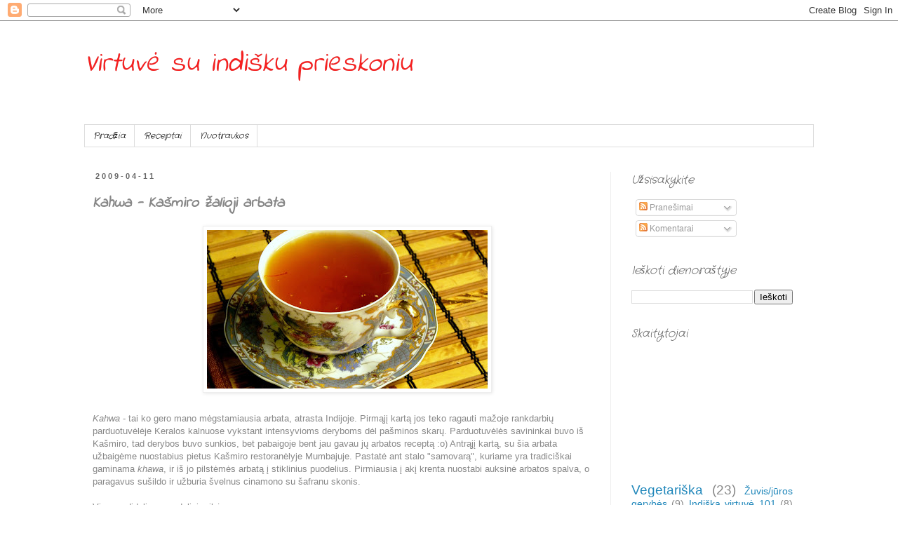

--- FILE ---
content_type: text/html; charset=UTF-8
request_url: https://indiskireceptai.blogspot.com/2009/04/kahwa-kasmyro-arbata.html
body_size: 15832
content:
<!DOCTYPE html>
<html class='v2' dir='ltr' lang='lt'>
<head>
<link href='https://www.blogger.com/static/v1/widgets/335934321-css_bundle_v2.css' rel='stylesheet' type='text/css'/>
<meta content='width=1100' name='viewport'/>
<meta content='text/html; charset=UTF-8' http-equiv='Content-Type'/>
<meta content='blogger' name='generator'/>
<link href='https://indiskireceptai.blogspot.com/favicon.ico' rel='icon' type='image/x-icon'/>
<link href='http://indiskireceptai.blogspot.com/2009/04/kahwa-kasmyro-arbata.html' rel='canonical'/>
<link rel="alternate" type="application/atom+xml" title="Virtuvė su indišku prieskoniu - Atom" href="https://indiskireceptai.blogspot.com/feeds/posts/default" />
<link rel="alternate" type="application/rss+xml" title="Virtuvė su indišku prieskoniu - RSS" href="https://indiskireceptai.blogspot.com/feeds/posts/default?alt=rss" />
<link rel="service.post" type="application/atom+xml" title="Virtuvė su indišku prieskoniu - Atom" href="https://www.blogger.com/feeds/338126915896374179/posts/default" />

<link rel="alternate" type="application/atom+xml" title="Virtuvė su indišku prieskoniu - Atom" href="https://indiskireceptai.blogspot.com/feeds/9056823789933431650/comments/default" />
<!--Can't find substitution for tag [blog.ieCssRetrofitLinks]-->
<link href='https://blogger.googleusercontent.com/img/b/R29vZ2xl/AVvXsEjfJvfRKmYRKttLgHwbl41DA4h2BsVoJAuS9MRVjVRrNnartxASVEe3tAKuVxCMwEyhcm3v_hyUZ96pnTH4hnSJmTC6xcH2Xvc4om-wtPOjL_s_4YW6Enf8_63K_ZrHoAHYKs7ZTglv-Wg/s400/P1010463.JPG' rel='image_src'/>
<meta content='http://indiskireceptai.blogspot.com/2009/04/kahwa-kasmyro-arbata.html' property='og:url'/>
<meta content='Kahwa - Kašmiro žalioji arbata' property='og:title'/>
<meta content='Kahwa  - tai ko gero mano mėgstamiausia arbata, atrasta Indijoje. Pirmąjį kartą jos teko ragauti mažoje rankdarbių parduotuvėlėje Keralos ka...' property='og:description'/>
<meta content='https://blogger.googleusercontent.com/img/b/R29vZ2xl/AVvXsEjfJvfRKmYRKttLgHwbl41DA4h2BsVoJAuS9MRVjVRrNnartxASVEe3tAKuVxCMwEyhcm3v_hyUZ96pnTH4hnSJmTC6xcH2Xvc4om-wtPOjL_s_4YW6Enf8_63K_ZrHoAHYKs7ZTglv-Wg/w1200-h630-p-k-no-nu/P1010463.JPG' property='og:image'/>
<title>Virtuvė su indišku prieskoniu: Kahwa - Kašmiro žalioji arbata</title>
<style type='text/css'>@font-face{font-family:'Crafty Girls';font-style:normal;font-weight:400;font-display:swap;src:url(//fonts.gstatic.com/s/craftygirls/v16/va9B4kXI39VaDdlPJo8N_NveRhf6Xl7Glw.woff2)format('woff2');unicode-range:U+0000-00FF,U+0131,U+0152-0153,U+02BB-02BC,U+02C6,U+02DA,U+02DC,U+0304,U+0308,U+0329,U+2000-206F,U+20AC,U+2122,U+2191,U+2193,U+2212,U+2215,U+FEFF,U+FFFD;}@font-face{font-family:'Indie Flower';font-style:normal;font-weight:400;font-display:swap;src:url(//fonts.gstatic.com/s/indieflower/v24/m8JVjfNVeKWVnh3QMuKkFcZVZ0uH99GUDs4k.woff2)format('woff2');unicode-range:U+0100-02BA,U+02BD-02C5,U+02C7-02CC,U+02CE-02D7,U+02DD-02FF,U+0304,U+0308,U+0329,U+1D00-1DBF,U+1E00-1E9F,U+1EF2-1EFF,U+2020,U+20A0-20AB,U+20AD-20C0,U+2113,U+2C60-2C7F,U+A720-A7FF;}@font-face{font-family:'Indie Flower';font-style:normal;font-weight:400;font-display:swap;src:url(//fonts.gstatic.com/s/indieflower/v24/m8JVjfNVeKWVnh3QMuKkFcZVaUuH99GUDg.woff2)format('woff2');unicode-range:U+0000-00FF,U+0131,U+0152-0153,U+02BB-02BC,U+02C6,U+02DA,U+02DC,U+0304,U+0308,U+0329,U+2000-206F,U+20AC,U+2122,U+2191,U+2193,U+2212,U+2215,U+FEFF,U+FFFD;}</style>
<style id='page-skin-1' type='text/css'><!--
/*
-----------------------------------------------
Blogger Template Style
Name:     Simple
Designer: Blogger
URL:      www.blogger.com
----------------------------------------------- */
/* Content
----------------------------------------------- */
body {
font: normal normal 12px Arial, Tahoma, Helvetica, FreeSans, sans-serif;
color: #888888;
background: #ffffff none repeat scroll top left;
padding: 0 0 0 0;
}
html body .region-inner {
min-width: 0;
max-width: 100%;
width: auto;
}
h2 {
font-size: 22px;
}
a:link {
text-decoration:none;
color: #2288bb;
}
a:visited {
text-decoration:none;
color: #888888;
}
a:hover {
text-decoration:underline;
color: #33aaff;
}
.body-fauxcolumn-outer .fauxcolumn-inner {
background: transparent none repeat scroll top left;
_background-image: none;
}
.body-fauxcolumn-outer .cap-top {
position: absolute;
z-index: 1;
height: 400px;
width: 100%;
}
.body-fauxcolumn-outer .cap-top .cap-left {
width: 100%;
background: transparent none repeat-x scroll top left;
_background-image: none;
}
.content-outer {
-moz-box-shadow: 0 0 0 rgba(0, 0, 0, .15);
-webkit-box-shadow: 0 0 0 rgba(0, 0, 0, .15);
-goog-ms-box-shadow: 0 0 0 #333333;
box-shadow: 0 0 0 rgba(0, 0, 0, .15);
margin-bottom: 1px;
}
.content-inner {
padding: 10px 40px;
}
.content-inner {
background-color: #ffffff;
}
/* Header
----------------------------------------------- */
.header-outer {
background: transparent none repeat-x scroll 0 -400px;
_background-image: none;
}
.Header h1 {
font: italic normal 40px Indie Flower;
color: #f62020;
text-shadow: 0 0 0 rgba(0, 0, 0, .2);
}
.Header h1 a {
color: #f62020;
}
.Header .description {
font-size: 18px;
color: #000000;
}
.header-inner .Header .titlewrapper {
padding: 22px 0;
}
.header-inner .Header .descriptionwrapper {
padding: 0 0;
}
/* Tabs
----------------------------------------------- */
.tabs-inner .section:first-child {
border-top: 0 solid #dddddd;
}
.tabs-inner .section:first-child ul {
margin-top: -1px;
border-top: 1px solid #dddddd;
border-left: 1px solid #dddddd;
border-right: 1px solid #dddddd;
}
.tabs-inner .widget ul {
background: transparent none repeat-x scroll 0 -800px;
_background-image: none;
border-bottom: 1px solid #dddddd;
margin-top: 0;
margin-left: -30px;
margin-right: -30px;
}
.tabs-inner .widget li a {
display: inline-block;
padding: .6em 1em;
font: italic normal 12px Crafty Girls;
color: #000000;
border-left: 1px solid #ffffff;
border-right: 1px solid #dddddd;
}
.tabs-inner .widget li:first-child a {
border-left: none;
}
.tabs-inner .widget li.selected a, .tabs-inner .widget li a:hover {
color: #000000;
background-color: #eeeeee;
text-decoration: none;
}
/* Columns
----------------------------------------------- */
.main-outer {
border-top: 0 solid #eeeeee;
}
.fauxcolumn-left-outer .fauxcolumn-inner {
border-right: 1px solid #eeeeee;
}
.fauxcolumn-right-outer .fauxcolumn-inner {
border-left: 1px solid #eeeeee;
}
/* Headings
----------------------------------------------- */
div.widget > h2,
div.widget h2.title {
margin: 0 0 1em 0;
font: italic normal 16px Crafty Girls;
color: #666666;
}
/* Widgets
----------------------------------------------- */
.widget .zippy {
color: #999999;
text-shadow: 2px 2px 1px rgba(0, 0, 0, .1);
}
.widget .popular-posts ul {
list-style: none;
}
/* Posts
----------------------------------------------- */
h2.date-header {
font: normal bold 11px Arial, Tahoma, Helvetica, FreeSans, sans-serif;
}
.date-header span {
background-color: #ffffff;
color: #666666;
padding: 0.4em;
letter-spacing: 3px;
margin: inherit;
}
.main-inner {
padding-top: 35px;
padding-bottom: 65px;
}
.main-inner .column-center-inner {
padding: 0 0;
}
.main-inner .column-center-inner .section {
margin: 0 1em;
}
.post {
margin: 0 0 45px 0;
}
h3.post-title, .comments h4 {
font: italic bold 22px Indie Flower;
margin: .75em 0 0;
}
.post-body {
font-size: 110%;
line-height: 1.4;
position: relative;
}
.post-body img, .post-body .tr-caption-container, .Profile img, .Image img,
.BlogList .item-thumbnail img {
padding: 2px;
background: #ffffff;
border: 1px solid #eeeeee;
-moz-box-shadow: 1px 1px 5px rgba(0, 0, 0, .1);
-webkit-box-shadow: 1px 1px 5px rgba(0, 0, 0, .1);
box-shadow: 1px 1px 5px rgba(0, 0, 0, .1);
}
.post-body img, .post-body .tr-caption-container {
padding: 5px;
}
.post-body .tr-caption-container {
color: #888888;
}
.post-body .tr-caption-container img {
padding: 0;
background: transparent;
border: none;
-moz-box-shadow: 0 0 0 rgba(0, 0, 0, .1);
-webkit-box-shadow: 0 0 0 rgba(0, 0, 0, .1);
box-shadow: 0 0 0 rgba(0, 0, 0, .1);
}
.post-header {
margin: 0 0 1.5em;
line-height: 1.6;
font-size: 90%;
}
.post-footer {
margin: 20px -2px 0;
padding: 5px 10px;
color: #666666;
background-color: #eeeeee;
border-bottom: 1px solid #eeeeee;
line-height: 1.6;
font-size: 90%;
}
#comments .comment-author {
padding-top: 1.5em;
border-top: 1px solid #eeeeee;
background-position: 0 1.5em;
}
#comments .comment-author:first-child {
padding-top: 0;
border-top: none;
}
.avatar-image-container {
margin: .2em 0 0;
}
#comments .avatar-image-container img {
border: 1px solid #eeeeee;
}
/* Comments
----------------------------------------------- */
.comments .comments-content .icon.blog-author {
background-repeat: no-repeat;
background-image: url([data-uri]);
}
.comments .comments-content .loadmore a {
border-top: 1px solid #999999;
border-bottom: 1px solid #999999;
}
.comments .comment-thread.inline-thread {
background-color: #eeeeee;
}
.comments .continue {
border-top: 2px solid #999999;
}
/* Accents
---------------------------------------------- */
.section-columns td.columns-cell {
border-left: 1px solid #eeeeee;
}
.blog-pager {
background: transparent url(//www.blogblog.com/1kt/simple/paging_dot.png) repeat-x scroll top center;
}
.blog-pager-older-link, .home-link,
.blog-pager-newer-link {
background-color: #ffffff;
padding: 5px;
}
.footer-outer {
border-top: 1px dashed #bbbbbb;
}
/* Mobile
----------------------------------------------- */
body.mobile  {
background-size: auto;
}
.mobile .body-fauxcolumn-outer {
background: transparent none repeat scroll top left;
}
.mobile .body-fauxcolumn-outer .cap-top {
background-size: 100% auto;
}
.mobile .content-outer {
-webkit-box-shadow: 0 0 3px rgba(0, 0, 0, .15);
box-shadow: 0 0 3px rgba(0, 0, 0, .15);
}
.mobile .tabs-inner .widget ul {
margin-left: 0;
margin-right: 0;
}
.mobile .post {
margin: 0;
}
.mobile .main-inner .column-center-inner .section {
margin: 0;
}
.mobile .date-header span {
padding: 0.1em 10px;
margin: 0 -10px;
}
.mobile h3.post-title {
margin: 0;
}
.mobile .blog-pager {
background: transparent none no-repeat scroll top center;
}
.mobile .footer-outer {
border-top: none;
}
.mobile .main-inner, .mobile .footer-inner {
background-color: #ffffff;
}
.mobile-index-contents {
color: #888888;
}
.mobile-link-button {
background-color: #2288bb;
}
.mobile-link-button a:link, .mobile-link-button a:visited {
color: #ffffff;
}
.mobile .tabs-inner .section:first-child {
border-top: none;
}
.mobile .tabs-inner .PageList .widget-content {
background-color: #eeeeee;
color: #000000;
border-top: 1px solid #dddddd;
border-bottom: 1px solid #dddddd;
}
.mobile .tabs-inner .PageList .widget-content .pagelist-arrow {
border-left: 1px solid #dddddd;
}

--></style>
<style id='template-skin-1' type='text/css'><!--
body {
min-width: 1120px;
}
.content-outer, .content-fauxcolumn-outer, .region-inner {
min-width: 1120px;
max-width: 1120px;
_width: 1120px;
}
.main-inner .columns {
padding-left: 0px;
padding-right: 290px;
}
.main-inner .fauxcolumn-center-outer {
left: 0px;
right: 290px;
/* IE6 does not respect left and right together */
_width: expression(this.parentNode.offsetWidth -
parseInt("0px") -
parseInt("290px") + 'px');
}
.main-inner .fauxcolumn-left-outer {
width: 0px;
}
.main-inner .fauxcolumn-right-outer {
width: 290px;
}
.main-inner .column-left-outer {
width: 0px;
right: 100%;
margin-left: -0px;
}
.main-inner .column-right-outer {
width: 290px;
margin-right: -290px;
}
#layout {
min-width: 0;
}
#layout .content-outer {
min-width: 0;
width: 800px;
}
#layout .region-inner {
min-width: 0;
width: auto;
}
body#layout div.add_widget {
padding: 8px;
}
body#layout div.add_widget a {
margin-left: 32px;
}
--></style>
<link href='https://www.blogger.com/dyn-css/authorization.css?targetBlogID=338126915896374179&amp;zx=fa70cad7-0d6a-4afb-95ce-f25101e5cfa0' media='none' onload='if(media!=&#39;all&#39;)media=&#39;all&#39;' rel='stylesheet'/><noscript><link href='https://www.blogger.com/dyn-css/authorization.css?targetBlogID=338126915896374179&amp;zx=fa70cad7-0d6a-4afb-95ce-f25101e5cfa0' rel='stylesheet'/></noscript>
<meta name='google-adsense-platform-account' content='ca-host-pub-1556223355139109'/>
<meta name='google-adsense-platform-domain' content='blogspot.com'/>

<!-- data-ad-client=ca-pub-6283976452785447 -->

</head>
<body class='loading variant-simplysimple'>
<div class='navbar section' id='navbar' name='Naršymo juosta'><div class='widget Navbar' data-version='1' id='Navbar1'><script type="text/javascript">
    function setAttributeOnload(object, attribute, val) {
      if(window.addEventListener) {
        window.addEventListener('load',
          function(){ object[attribute] = val; }, false);
      } else {
        window.attachEvent('onload', function(){ object[attribute] = val; });
      }
    }
  </script>
<div id="navbar-iframe-container"></div>
<script type="text/javascript" src="https://apis.google.com/js/platform.js"></script>
<script type="text/javascript">
      gapi.load("gapi.iframes:gapi.iframes.style.bubble", function() {
        if (gapi.iframes && gapi.iframes.getContext) {
          gapi.iframes.getContext().openChild({
              url: 'https://www.blogger.com/navbar/338126915896374179?po\x3d9056823789933431650\x26origin\x3dhttps://indiskireceptai.blogspot.com',
              where: document.getElementById("navbar-iframe-container"),
              id: "navbar-iframe"
          });
        }
      });
    </script><script type="text/javascript">
(function() {
var script = document.createElement('script');
script.type = 'text/javascript';
script.src = '//pagead2.googlesyndication.com/pagead/js/google_top_exp.js';
var head = document.getElementsByTagName('head')[0];
if (head) {
head.appendChild(script);
}})();
</script>
</div></div>
<div class='body-fauxcolumns'>
<div class='fauxcolumn-outer body-fauxcolumn-outer'>
<div class='cap-top'>
<div class='cap-left'></div>
<div class='cap-right'></div>
</div>
<div class='fauxborder-left'>
<div class='fauxborder-right'></div>
<div class='fauxcolumn-inner'>
</div>
</div>
<div class='cap-bottom'>
<div class='cap-left'></div>
<div class='cap-right'></div>
</div>
</div>
</div>
<div class='content'>
<div class='content-fauxcolumns'>
<div class='fauxcolumn-outer content-fauxcolumn-outer'>
<div class='cap-top'>
<div class='cap-left'></div>
<div class='cap-right'></div>
</div>
<div class='fauxborder-left'>
<div class='fauxborder-right'></div>
<div class='fauxcolumn-inner'>
</div>
</div>
<div class='cap-bottom'>
<div class='cap-left'></div>
<div class='cap-right'></div>
</div>
</div>
</div>
<div class='content-outer'>
<div class='content-cap-top cap-top'>
<div class='cap-left'></div>
<div class='cap-right'></div>
</div>
<div class='fauxborder-left content-fauxborder-left'>
<div class='fauxborder-right content-fauxborder-right'></div>
<div class='content-inner'>
<header>
<div class='header-outer'>
<div class='header-cap-top cap-top'>
<div class='cap-left'></div>
<div class='cap-right'></div>
</div>
<div class='fauxborder-left header-fauxborder-left'>
<div class='fauxborder-right header-fauxborder-right'></div>
<div class='region-inner header-inner'>
<div class='header section' id='header' name='Antraštė'><div class='widget Header' data-version='1' id='Header1'>
<div id='header-inner'>
<div class='titlewrapper'>
<h1 class='title'>
<a href='https://indiskireceptai.blogspot.com/'>
Virtuvė su indišku prieskoniu
</a>
</h1>
</div>
<div class='descriptionwrapper'>
<p class='description'><span>
</span></p>
</div>
</div>
</div></div>
</div>
</div>
<div class='header-cap-bottom cap-bottom'>
<div class='cap-left'></div>
<div class='cap-right'></div>
</div>
</div>
</header>
<div class='tabs-outer'>
<div class='tabs-cap-top cap-top'>
<div class='cap-left'></div>
<div class='cap-right'></div>
</div>
<div class='fauxborder-left tabs-fauxborder-left'>
<div class='fauxborder-right tabs-fauxborder-right'></div>
<div class='region-inner tabs-inner'>
<div class='tabs section' id='crosscol' name='Kryžminis stulpelis'><div class='widget PageList' data-version='1' id='PageList9'>
<h2>Pages - Menu</h2>
<div class='widget-content'>
<ul>
<li>
<a href='https://indiskireceptai.blogspot.com/'>Pradžia</a>
</li>
<li>
<a href='http://indiskireceptai.blogspot.in/2009/12/receptai.html'>Receptai</a>
</li>
<li>
<a href='http://jurate-photoblog.blogspot.in/'>Nuotraukos</a>
</li>
</ul>
<div class='clear'></div>
</div>
</div></div>
<div class='tabs no-items section' id='crosscol-overflow' name='Cross-Column 2'></div>
</div>
</div>
<div class='tabs-cap-bottom cap-bottom'>
<div class='cap-left'></div>
<div class='cap-right'></div>
</div>
</div>
<div class='main-outer'>
<div class='main-cap-top cap-top'>
<div class='cap-left'></div>
<div class='cap-right'></div>
</div>
<div class='fauxborder-left main-fauxborder-left'>
<div class='fauxborder-right main-fauxborder-right'></div>
<div class='region-inner main-inner'>
<div class='columns fauxcolumns'>
<div class='fauxcolumn-outer fauxcolumn-center-outer'>
<div class='cap-top'>
<div class='cap-left'></div>
<div class='cap-right'></div>
</div>
<div class='fauxborder-left'>
<div class='fauxborder-right'></div>
<div class='fauxcolumn-inner'>
</div>
</div>
<div class='cap-bottom'>
<div class='cap-left'></div>
<div class='cap-right'></div>
</div>
</div>
<div class='fauxcolumn-outer fauxcolumn-left-outer'>
<div class='cap-top'>
<div class='cap-left'></div>
<div class='cap-right'></div>
</div>
<div class='fauxborder-left'>
<div class='fauxborder-right'></div>
<div class='fauxcolumn-inner'>
</div>
</div>
<div class='cap-bottom'>
<div class='cap-left'></div>
<div class='cap-right'></div>
</div>
</div>
<div class='fauxcolumn-outer fauxcolumn-right-outer'>
<div class='cap-top'>
<div class='cap-left'></div>
<div class='cap-right'></div>
</div>
<div class='fauxborder-left'>
<div class='fauxborder-right'></div>
<div class='fauxcolumn-inner'>
</div>
</div>
<div class='cap-bottom'>
<div class='cap-left'></div>
<div class='cap-right'></div>
</div>
</div>
<!-- corrects IE6 width calculation -->
<div class='columns-inner'>
<div class='column-center-outer'>
<div class='column-center-inner'>
<div class='main section' id='main' name='Pagrindinis'><div class='widget Blog' data-version='1' id='Blog1'>
<div class='blog-posts hfeed'>

          <div class="date-outer">
        
<h2 class='date-header'><span>2009-04-11</span></h2>

          <div class="date-posts">
        
<div class='post-outer'>
<div class='post hentry uncustomized-post-template' itemprop='blogPost' itemscope='itemscope' itemtype='http://schema.org/BlogPosting'>
<meta content='https://blogger.googleusercontent.com/img/b/R29vZ2xl/AVvXsEjfJvfRKmYRKttLgHwbl41DA4h2BsVoJAuS9MRVjVRrNnartxASVEe3tAKuVxCMwEyhcm3v_hyUZ96pnTH4hnSJmTC6xcH2Xvc4om-wtPOjL_s_4YW6Enf8_63K_ZrHoAHYKs7ZTglv-Wg/s400/P1010463.JPG' itemprop='image_url'/>
<meta content='338126915896374179' itemprop='blogId'/>
<meta content='9056823789933431650' itemprop='postId'/>
<a name='9056823789933431650'></a>
<h3 class='post-title entry-title' itemprop='name'>
Kahwa - Kašmiro žalioji arbata
</h3>
<div class='post-header'>
<div class='post-header-line-1'></div>
</div>
<div class='post-body entry-content' id='post-body-9056823789933431650' itemprop='description articleBody'>
<a onblur="try {parent.deselectBloggerImageGracefully();} catch(e) {}"><img alt="" border="0" id="BLOGGER_PHOTO_ID_5323511798426884642" src="https://blogger.googleusercontent.com/img/b/R29vZ2xl/AVvXsEjfJvfRKmYRKttLgHwbl41DA4h2BsVoJAuS9MRVjVRrNnartxASVEe3tAKuVxCMwEyhcm3v_hyUZ96pnTH4hnSJmTC6xcH2Xvc4om-wtPOjL_s_4YW6Enf8_63K_ZrHoAHYKs7ZTglv-Wg/s400/P1010463.JPG" style="display:block; margin:0px auto 10px; text-align:center;cursor:pointer; cursor:hand;width: 400px; height: 226px;" /></a><br /><span style="font-style:italic;">Kahwa</span> - tai ko gero mano mėgstamiausia arbata, atrasta Indijoje. Pirmąjį kartą jos teko ragauti mažoje rankdarbių parduotuvėlėje Keralos kalnuose vykstant intensyvioms deryboms dėl pašminos skarų. Parduotuvėlės savininkai buvo iš Kašmiro, tad derybos buvo sunkios, bet pabaigoje bent jau gavau jų arbatos receptą :o) Antrąjį kartą, su šia arbata užbaigėme nuostabius pietus Kašmiro restoranėlyje Mumbajuje. Pastatė ant stalo "samovarą", kuriame yra tradiciškai gaminama <span style="font-style:italic;">khawa</span>, ir iš jo pilstėmės arbatą į stiklinius puodelius. Pirmiausia į akį krenta nuostabi auksinė arbatos spalva, o paragavus sušildo ir užburia švelnus cinamono su šafranu skonis.<br /><br />Vienam dideliam puodeliui reikės:<br />1 nepilno a.š. <span style="font-style:italic;">kahwa</span> arbatžolių arba kitos rūšies žaliosios arbatos <br />1 kardamono ankšties (kas ir kaip? spausti <a href="http://indiskireceptai.blogspot.com/2009/05/siek-tiek-apie-kardamona.html" target="_blank">čia</a>)<br />1 (~2 cm) cinamono lazdelės<br />1-2 migdolų<br />keletos "plaukelių" šafrano (nebūtina)<br />cukraus pagal skonį<br /><br /><a onblur="try {parent.deselectBloggerImageGracefully();} catch(e) {}"><img alt="" border="0" id="BLOGGER_PHOTO_ID_5323436785761550946" src="https://blogger.googleusercontent.com/img/b/R29vZ2xl/AVvXsEhmc6LPx_RtbtKbQkLasZ-QF5ZVUmQc3dsbgtFt9kLqiRdGJQDmc1RVr5haoYxa6TB3ipOnsSlKQ982Ffg46uQYjAK_hU1l3xCbwWdNMkUko8O0mdqgiQUCNksRViY5DNCkn6lNABZaiwE/s400/P1010363.JPG" style="display:block; margin:0px auto 10px; text-align:center;cursor:pointer; cursor:hand;width: 400px; height: 300px;" /></a><br /><span style="font-style:italic;">Kahwa</span> yra gana švelnaus skonio žalioji arbata, tad geriausiai tinka pakeisti silpnesniomis arbatžolėmis. Pirmiausia, su peiliuku prapjauname kardamono ankšties žievelę ir išimame smulkias juodas sėklytes. Su prieskonių trintuvu susmulkiname cinamoną ir kardamono sėklas. Užviriname vandenį ir sudedame arbatžoles, cinamoną, kardamono sėklas bei žieveles ir šafraną. Tradiciškai cukrus irgi yra dedamas šiame etape. Paverdame apie 5 minutes. Supilame į puodelį perkošdami per sietelį ir suberiame susmulkintus migdolus. Geriame, svajojame ir pabaigoje sugriaužiame migdolų gabalėlius :o)
<div style='clear: both;'></div>
</div>
<div class='post-footer'>
<div class='post-footer-line post-footer-line-1'>
<span class='post-author vcard'>
</span>
<span class='post-timestamp'>
</span>
<span class='post-comment-link'>
</span>
<span class='post-icons'>
<span class='item-action'>
<a href='https://www.blogger.com/email-post/338126915896374179/9056823789933431650' title='Elektroninio pašto pranešimas'>
<img alt='' class='icon-action' height='13' src='https://resources.blogblog.com/img/icon18_email.gif' width='18'/>
</a>
</span>
<span class='item-control blog-admin pid-298044917'>
<a href='https://www.blogger.com/post-edit.g?blogID=338126915896374179&postID=9056823789933431650&from=pencil' title='Redaguoti pranešimą'>
<img alt='' class='icon-action' height='18' src='https://resources.blogblog.com/img/icon18_edit_allbkg.gif' width='18'/>
</a>
</span>
</span>
<div class='post-share-buttons goog-inline-block'>
<a class='goog-inline-block share-button sb-email' href='https://www.blogger.com/share-post.g?blogID=338126915896374179&postID=9056823789933431650&target=email' target='_blank' title='Siųsti el. paštu
'><span class='share-button-link-text'>Siųsti el. paštu
</span></a><a class='goog-inline-block share-button sb-blog' href='https://www.blogger.com/share-post.g?blogID=338126915896374179&postID=9056823789933431650&target=blog' onclick='window.open(this.href, "_blank", "height=270,width=475"); return false;' target='_blank' title='BlogThis!'><span class='share-button-link-text'>BlogThis!</span></a><a class='goog-inline-block share-button sb-twitter' href='https://www.blogger.com/share-post.g?blogID=338126915896374179&postID=9056823789933431650&target=twitter' target='_blank' title='Bendrinti sistemoje X'><span class='share-button-link-text'>Bendrinti sistemoje X</span></a><a class='goog-inline-block share-button sb-facebook' href='https://www.blogger.com/share-post.g?blogID=338126915896374179&postID=9056823789933431650&target=facebook' onclick='window.open(this.href, "_blank", "height=430,width=640"); return false;' target='_blank' title='Bendrinti sistemoje „Facebook“'><span class='share-button-link-text'>Bendrinti sistemoje &#8222;Facebook&#8220;</span></a><a class='goog-inline-block share-button sb-pinterest' href='https://www.blogger.com/share-post.g?blogID=338126915896374179&postID=9056823789933431650&target=pinterest' target='_blank' title='Bendrinti sistemoje „Pinterest“'><span class='share-button-link-text'>Bendrinti sistemoje &#8222;Pinterest&#8220;</span></a>
</div>
</div>
<div class='post-footer-line post-footer-line-2'>
<span class='post-labels'>
etiketės:
<a href='https://indiskireceptai.blogspot.com/search/label/Ka%C5%A1miro%20virtuv%C4%97' rel='tag'>Kašmiro virtuvė</a>,
<a href='https://indiskireceptai.blogspot.com/search/label/Prieskoni%C5%B3%20mi%C5%A1iniai%2FMasala' rel='tag'>Prieskonių mišiniai/Masala</a>
</span>
</div>
<div class='post-footer-line post-footer-line-3'>
<span class='post-location'>
</span>
</div>
</div>
</div>
<div class='comments' id='comments'>
<a name='comments'></a>
<h4>3 komentarai:</h4>
<div id='Blog1_comments-block-wrapper'>
<dl class='avatar-comment-indent' id='comments-block'>
<dt class='comment-author ' id='c7602462559702696424'>
<a name='c7602462559702696424'></a>
<div class="avatar-image-container vcard"><span dir="ltr"><a href="https://www.blogger.com/profile/10383781196397681842" target="" rel="nofollow" onclick="" class="avatar-hovercard" id="av-7602462559702696424-10383781196397681842"><img src="https://resources.blogblog.com/img/blank.gif" width="35" height="35" class="delayLoad" style="display: none;" longdesc="//1.bp.blogspot.com/_6Z9XZX_kRSc/TOeyozRgE_I/AAAAAAAABt8/UU5yrRkTJtg/S45-s35/P8200018.JPG" alt="" title="r&#363;tuliukas">

<noscript><img src="//1.bp.blogspot.com/_6Z9XZX_kRSc/TOeyozRgE_I/AAAAAAAABt8/UU5yrRkTJtg/S45-s35/P8200018.JPG" width="35" height="35" class="photo" alt=""></noscript></a></span></div>
<a href='https://www.blogger.com/profile/10383781196397681842' rel='nofollow'>rūtuliukas</a>
rašė...
</dt>
<dd class='comment-body' id='Blog1_cmt-7602462559702696424'>
<p>
mm.. kažkada, kai dar nebuvau nieko girdėjus apie indų virtuvę, tikėjau, kad ji man patiks. Dabar suprantu, kad tikrai :) nuostabus derinys. Norėsiu paragaut. Bet originalo, matyt, teks lėkt pas tave į Indiją :))
</p>
</dd>
<dd class='comment-footer'>
<span class='comment-timestamp'>
<a href='https://indiskireceptai.blogspot.com/2009/04/kahwa-kasmyro-arbata.html?showComment=1239571080000#c7602462559702696424' title='comment permalink'>
2009 m. balandžio 13 d. 02:48
</a>
<span class='item-control blog-admin pid-956984658'>
<a class='comment-delete' href='https://www.blogger.com/comment/delete/338126915896374179/7602462559702696424' title='Pašalinti komentarą'>
<img src='https://resources.blogblog.com/img/icon_delete13.gif'/>
</a>
</span>
</span>
</dd>
<dt class='comment-author blog-author' id='c7712216726370560413'>
<a name='c7712216726370560413'></a>
<div class="avatar-image-container avatar-stock"><span dir="ltr"><a href="https://www.blogger.com/profile/14337571240131863521" target="" rel="nofollow" onclick="" class="avatar-hovercard" id="av-7712216726370560413-14337571240131863521"><img src="//www.blogger.com/img/blogger_logo_round_35.png" width="35" height="35" alt="" title="Unknown">

</a></span></div>
<a href='https://www.blogger.com/profile/14337571240131863521' rel='nofollow'>Unknown</a>
rašė...
</dt>
<dd class='comment-body' id='Blog1_cmt-7712216726370560413'>
<p>
Rutuliuk - i nuostabuji grazuji pasakiska Kasmyra... ech... kada nors, kai bus saugiau.
</p>
</dd>
<dd class='comment-footer'>
<span class='comment-timestamp'>
<a href='https://indiskireceptai.blogspot.com/2009/04/kahwa-kasmyro-arbata.html?showComment=1239605160000#c7712216726370560413' title='comment permalink'>
2009 m. balandžio 13 d. 12:16
</a>
<span class='item-control blog-admin pid-298044917'>
<a class='comment-delete' href='https://www.blogger.com/comment/delete/338126915896374179/7712216726370560413' title='Pašalinti komentarą'>
<img src='https://resources.blogblog.com/img/icon_delete13.gif'/>
</a>
</span>
</span>
</dd>
<dt class='comment-author ' id='c1458475231532860555'>
<a name='c1458475231532860555'></a>
<div class="avatar-image-container vcard"><span dir="ltr"><a href="https://www.blogger.com/profile/11531097368576442996" target="" rel="nofollow" onclick="" class="avatar-hovercard" id="av-1458475231532860555-11531097368576442996"><img src="https://resources.blogblog.com/img/blank.gif" width="35" height="35" class="delayLoad" style="display: none;" longdesc="//blogger.googleusercontent.com/img/b/R29vZ2xl/AVvXsEi-qHdTR_hCvGjKDRHQ8hC0Ta8wnaTUYlOPleD3u0RwPQaYDqv54WaL42sp3qTT9dznthnZREsHiY1vyovjlol2XTs4RC0KtQ0jRY4EU669TouhwDUAFLPhhXhl4IT5Dg/s45-c/hair-7349.jpg" alt="" title="Milda">

<noscript><img src="//blogger.googleusercontent.com/img/b/R29vZ2xl/AVvXsEi-qHdTR_hCvGjKDRHQ8hC0Ta8wnaTUYlOPleD3u0RwPQaYDqv54WaL42sp3qTT9dznthnZREsHiY1vyovjlol2XTs4RC0KtQ0jRY4EU669TouhwDUAFLPhhXhl4IT5Dg/s45-c/hair-7349.jpg" width="35" height="35" class="photo" alt=""></noscript></a></span></div>
<a href='https://www.blogger.com/profile/11531097368576442996' rel='nofollow'>Milda</a>
rašė...
</dt>
<dd class='comment-body' id='Blog1_cmt-1458475231532860555'>
<p>
Indiskos arbatos yra kazkas nerealaus..Drauge istekejusi uz indo TOOOOKIA skania arbata verda!<br />Reikia man kokia grustuvele isigyt, kad galeciau sita isbandyt.
</p>
</dd>
<dd class='comment-footer'>
<span class='comment-timestamp'>
<a href='https://indiskireceptai.blogspot.com/2009/04/kahwa-kasmyro-arbata.html?showComment=1240601700000#c1458475231532860555' title='comment permalink'>
2009 m. balandžio 25 d. 01:05
</a>
<span class='item-control blog-admin pid-1317893519'>
<a class='comment-delete' href='https://www.blogger.com/comment/delete/338126915896374179/1458475231532860555' title='Pašalinti komentarą'>
<img src='https://resources.blogblog.com/img/icon_delete13.gif'/>
</a>
</span>
</span>
</dd>
</dl>
</div>
<p class='comment-footer'>
<a href='https://www.blogger.com/comment/fullpage/post/338126915896374179/9056823789933431650' onclick='javascript:window.open(this.href, "bloggerPopup", "toolbar=0,location=0,statusbar=1,menubar=0,scrollbars=yes,width=640,height=500"); return false;'>Rašyti komentarą</a>
</p>
</div>
</div>

        </div></div>
      
</div>
<div class='blog-pager' id='blog-pager'>
<span id='blog-pager-newer-link'>
<a class='blog-pager-newer-link' href='https://indiskireceptai.blogspot.com/2009/04/mattar-paneer-pieno-suris-su-zirneliais.html' id='Blog1_blog-pager-newer-link' title='Naujesnis pranešimas'>Naujesnis pranešimas</a>
</span>
<span id='blog-pager-older-link'>
<a class='blog-pager-older-link' href='https://indiskireceptai.blogspot.com/2009/04/svieziu-laimo-sulciu-gerimas.html' id='Blog1_blog-pager-older-link' title='Senesnis pranešimas'>Senesnis pranešimas</a>
</span>
<a class='home-link' href='https://indiskireceptai.blogspot.com/'>Pradinis puslapis</a>
</div>
<div class='clear'></div>
<div class='post-feeds'>
<div class='feed-links'>
Užsisakykite:
<a class='feed-link' href='https://indiskireceptai.blogspot.com/feeds/9056823789933431650/comments/default' target='_blank' type='application/atom+xml'>Rašyti komentarus (Atom)</a>
</div>
</div>
</div></div>
</div>
</div>
<div class='column-left-outer'>
<div class='column-left-inner'>
<aside>
</aside>
</div>
</div>
<div class='column-right-outer'>
<div class='column-right-inner'>
<aside>
<div class='sidebar section' id='sidebar-right-1'><div class='widget Subscribe' data-version='1' id='Subscribe1'>
<div style='white-space:nowrap'>
<h2 class='title'>Užsisakykite</h2>
<div class='widget-content'>
<div class='subscribe-wrapper subscribe-type-POST'>
<div class='subscribe expanded subscribe-type-POST' id='SW_READER_LIST_Subscribe1POST' style='display:none;'>
<div class='top'>
<span class='inner' onclick='return(_SW_toggleReaderList(event, "Subscribe1POST"));'>
<img class='subscribe-dropdown-arrow' src='https://resources.blogblog.com/img/widgets/arrow_dropdown.gif'/>
<img align='absmiddle' alt='' border='0' class='feed-icon' src='https://resources.blogblog.com/img/icon_feed12.png'/>
Pranešimai
</span>
<div class='feed-reader-links'>
<a class='feed-reader-link' href='https://www.netvibes.com/subscribe.php?url=https%3A%2F%2Findiskireceptai.blogspot.com%2Ffeeds%2Fposts%2Fdefault' target='_blank'>
<img src='https://resources.blogblog.com/img/widgets/subscribe-netvibes.png'/>
</a>
<a class='feed-reader-link' href='https://add.my.yahoo.com/content?url=https%3A%2F%2Findiskireceptai.blogspot.com%2Ffeeds%2Fposts%2Fdefault' target='_blank'>
<img src='https://resources.blogblog.com/img/widgets/subscribe-yahoo.png'/>
</a>
<a class='feed-reader-link' href='https://indiskireceptai.blogspot.com/feeds/posts/default' target='_blank'>
<img align='absmiddle' class='feed-icon' src='https://resources.blogblog.com/img/icon_feed12.png'/>
                  Atom
                </a>
</div>
</div>
<div class='bottom'></div>
</div>
<div class='subscribe' id='SW_READER_LIST_CLOSED_Subscribe1POST' onclick='return(_SW_toggleReaderList(event, "Subscribe1POST"));'>
<div class='top'>
<span class='inner'>
<img class='subscribe-dropdown-arrow' src='https://resources.blogblog.com/img/widgets/arrow_dropdown.gif'/>
<span onclick='return(_SW_toggleReaderList(event, "Subscribe1POST"));'>
<img align='absmiddle' alt='' border='0' class='feed-icon' src='https://resources.blogblog.com/img/icon_feed12.png'/>
Pranešimai
</span>
</span>
</div>
<div class='bottom'></div>
</div>
</div>
<div class='subscribe-wrapper subscribe-type-PER_POST'>
<div class='subscribe expanded subscribe-type-PER_POST' id='SW_READER_LIST_Subscribe1PER_POST' style='display:none;'>
<div class='top'>
<span class='inner' onclick='return(_SW_toggleReaderList(event, "Subscribe1PER_POST"));'>
<img class='subscribe-dropdown-arrow' src='https://resources.blogblog.com/img/widgets/arrow_dropdown.gif'/>
<img align='absmiddle' alt='' border='0' class='feed-icon' src='https://resources.blogblog.com/img/icon_feed12.png'/>
Komentarai
</span>
<div class='feed-reader-links'>
<a class='feed-reader-link' href='https://www.netvibes.com/subscribe.php?url=https%3A%2F%2Findiskireceptai.blogspot.com%2Ffeeds%2F9056823789933431650%2Fcomments%2Fdefault' target='_blank'>
<img src='https://resources.blogblog.com/img/widgets/subscribe-netvibes.png'/>
</a>
<a class='feed-reader-link' href='https://add.my.yahoo.com/content?url=https%3A%2F%2Findiskireceptai.blogspot.com%2Ffeeds%2F9056823789933431650%2Fcomments%2Fdefault' target='_blank'>
<img src='https://resources.blogblog.com/img/widgets/subscribe-yahoo.png'/>
</a>
<a class='feed-reader-link' href='https://indiskireceptai.blogspot.com/feeds/9056823789933431650/comments/default' target='_blank'>
<img align='absmiddle' class='feed-icon' src='https://resources.blogblog.com/img/icon_feed12.png'/>
                  Atom
                </a>
</div>
</div>
<div class='bottom'></div>
</div>
<div class='subscribe' id='SW_READER_LIST_CLOSED_Subscribe1PER_POST' onclick='return(_SW_toggleReaderList(event, "Subscribe1PER_POST"));'>
<div class='top'>
<span class='inner'>
<img class='subscribe-dropdown-arrow' src='https://resources.blogblog.com/img/widgets/arrow_dropdown.gif'/>
<span onclick='return(_SW_toggleReaderList(event, "Subscribe1PER_POST"));'>
<img align='absmiddle' alt='' border='0' class='feed-icon' src='https://resources.blogblog.com/img/icon_feed12.png'/>
Komentarai
</span>
</span>
</div>
<div class='bottom'></div>
</div>
</div>
<div style='clear:both'></div>
</div>
</div>
<div class='clear'></div>
</div><div class='widget BlogSearch' data-version='1' id='BlogSearch1'>
<h2 class='title'>Ieškoti dienoraštyje</h2>
<div class='widget-content'>
<div id='BlogSearch1_form'>
<form action='https://indiskireceptai.blogspot.com/search' class='gsc-search-box' target='_top'>
<table cellpadding='0' cellspacing='0' class='gsc-search-box'>
<tbody>
<tr>
<td class='gsc-input'>
<input autocomplete='off' class='gsc-input' name='q' size='10' title='search' type='text' value=''/>
</td>
<td class='gsc-search-button'>
<input class='gsc-search-button' title='search' type='submit' value='Ieškoti'/>
</td>
</tr>
</tbody>
</table>
</form>
</div>
</div>
<div class='clear'></div>
</div><div class='widget Followers' data-version='1' id='Followers1'>
<h2 class='title'>Skaitytojai</h2>
<div class='widget-content'>
<div id='Followers1-wrapper'>
<div style='margin-right:2px;'>
<div><script type="text/javascript" src="https://apis.google.com/js/platform.js"></script>
<div id="followers-iframe-container"></div>
<script type="text/javascript">
    window.followersIframe = null;
    function followersIframeOpen(url) {
      gapi.load("gapi.iframes", function() {
        if (gapi.iframes && gapi.iframes.getContext) {
          window.followersIframe = gapi.iframes.getContext().openChild({
            url: url,
            where: document.getElementById("followers-iframe-container"),
            messageHandlersFilter: gapi.iframes.CROSS_ORIGIN_IFRAMES_FILTER,
            messageHandlers: {
              '_ready': function(obj) {
                window.followersIframe.getIframeEl().height = obj.height;
              },
              'reset': function() {
                window.followersIframe.close();
                followersIframeOpen("https://www.blogger.com/followers/frame/338126915896374179?colors\x3dCgt0cmFuc3BhcmVudBILdHJhbnNwYXJlbnQaByM4ODg4ODgiByMyMjg4YmIqByNmZmZmZmYyByM2NjY2NjY6ByM4ODg4ODhCByMyMjg4YmJKByM5OTk5OTlSByMyMjg4YmJaC3RyYW5zcGFyZW50\x26pageSize\x3d21\x26hl\x3dlt\x26origin\x3dhttps://indiskireceptai.blogspot.com");
              },
              'open': function(url) {
                window.followersIframe.close();
                followersIframeOpen(url);
              }
            }
          });
        }
      });
    }
    followersIframeOpen("https://www.blogger.com/followers/frame/338126915896374179?colors\x3dCgt0cmFuc3BhcmVudBILdHJhbnNwYXJlbnQaByM4ODg4ODgiByMyMjg4YmIqByNmZmZmZmYyByM2NjY2NjY6ByM4ODg4ODhCByMyMjg4YmJKByM5OTk5OTlSByMyMjg4YmJaC3RyYW5zcGFyZW50\x26pageSize\x3d21\x26hl\x3dlt\x26origin\x3dhttps://indiskireceptai.blogspot.com");
  </script></div>
</div>
</div>
<div class='clear'></div>
</div>
</div><div class='widget Label' data-version='1' id='Label1'>
<div class='widget-content cloud-label-widget-content'>
<span class='label-size label-size-5'>
<a dir='ltr' href='https://indiskireceptai.blogspot.com/search/label/Vegetari%C5%A1ka'>Vegetariška</a>
<span class='label-count' dir='ltr'>(23)</span>
</span>
<span class='label-size label-size-4'>
<a dir='ltr' href='https://indiskireceptai.blogspot.com/search/label/%C5%BDuvis%2Fj%C5%ABros%20geryb%C4%97s'>Žuvis/jūros gerybės</a>
<span class='label-count' dir='ltr'>(9)</span>
</span>
<span class='label-size label-size-4'>
<a dir='ltr' href='https://indiskireceptai.blogspot.com/search/label/Indi%C5%A1ka%20virtuv%C4%97%20101'>Indiška virtuvė 101</a>
<span class='label-count' dir='ltr'>(8)</span>
</span>
<span class='label-size label-size-3'>
<a dir='ltr' href='https://indiskireceptai.blogspot.com/search/label/L%C4%99%C5%A1iai%2Fpupos'>Lęšiai/pupos</a>
<span class='label-count' dir='ltr'>(7)</span>
</span>
<span class='label-size label-size-3'>
<a dir='ltr' href='https://indiskireceptai.blogspot.com/search/label/Prieskoni%C5%B3%20mi%C5%A1iniai%2FMasala'>Prieskonių mišiniai/Masala</a>
<span class='label-count' dir='ltr'>(7)</span>
</span>
<span class='label-size label-size-3'>
<a dir='ltr' href='https://indiskireceptai.blogspot.com/search/label/Keralos%20virtuv%C4%97'>Keralos virtuvė</a>
<span class='label-count' dir='ltr'>(6)</span>
</span>
<span class='label-size label-size-3'>
<a dir='ltr' href='https://indiskireceptai.blogspot.com/search/label/Tradicijos%2FGyvenimo%20b%C5%ABdas'>Tradicijos/Gyvenimo būdas</a>
<span class='label-count' dir='ltr'>(6)</span>
</span>
<span class='label-size label-size-3'>
<a dir='ltr' href='https://indiskireceptai.blogspot.com/search/label/Vi%C5%A1tiena'>Vištiena</a>
<span class='label-count' dir='ltr'>(6)</span>
</span>
<span class='label-size label-size-3'>
<a dir='ltr' href='https://indiskireceptai.blogspot.com/search/label/Bengal%C5%B3%20virtuv%C4%97'>Bengalų virtuvė</a>
<span class='label-count' dir='ltr'>(5)</span>
</span>
<span class='label-size label-size-3'>
<a dir='ltr' href='https://indiskireceptai.blogspot.com/search/label/Imbieras'>Imbieras</a>
<span class='label-count' dir='ltr'>(5)</span>
</span>
<span class='label-size label-size-3'>
<a dir='ltr' href='https://indiskireceptai.blogspot.com/search/label/Kokosas'>Kokosas</a>
<span class='label-count' dir='ltr'>(5)</span>
</span>
<span class='label-size label-size-3'>
<a dir='ltr' href='https://indiskireceptai.blogspot.com/search/label/Pomidorai'>Pomidorai</a>
<span class='label-count' dir='ltr'>(5)</span>
</span>
<span class='label-size label-size-3'>
<a dir='ltr' href='https://indiskireceptai.blogspot.com/search/label/Ry%C5%BEiai'>Ryžiai</a>
<span class='label-count' dir='ltr'>(4)</span>
</span>
<span class='label-size label-size-3'>
<a dir='ltr' href='https://indiskireceptai.blogspot.com/search/label/S%C5%ABris%2Fvar%C5%A1k%C4%97'>Sūris/varškė</a>
<span class='label-count' dir='ltr'>(4)</span>
</span>
<span class='label-size label-size-2'>
<a dir='ltr' href='https://indiskireceptai.blogspot.com/search/label/Bakla%C5%BEanai'>Baklažanai</a>
<span class='label-count' dir='ltr'>(3)</span>
</span>
<span class='label-size label-size-2'>
<a dir='ltr' href='https://indiskireceptai.blogspot.com/search/label/Bulv%C4%97s'>Bulvės</a>
<span class='label-count' dir='ltr'>(3)</span>
</span>
<span class='label-size label-size-2'>
<a dir='ltr' href='https://indiskireceptai.blogspot.com/search/label/Goa%20virtuv%C4%97'>Goa virtuvė</a>
<span class='label-count' dir='ltr'>(3)</span>
</span>
<span class='label-size label-size-2'>
<a dir='ltr' href='https://indiskireceptai.blogspot.com/search/label/Kiau%C5%A1iniai'>Kiaušiniai</a>
<span class='label-count' dir='ltr'>(3)</span>
</span>
<span class='label-size label-size-2'>
<a dir='ltr' href='https://indiskireceptai.blogspot.com/search/label/Kruopos%2Fmakaronai'>Kruopos/makaronai</a>
<span class='label-count' dir='ltr'>(3)</span>
</span>
<span class='label-size label-size-2'>
<a dir='ltr' href='https://indiskireceptai.blogspot.com/search/label/Aviena'>Aviena</a>
<span class='label-count' dir='ltr'>(2)</span>
</span>
<span class='label-size label-size-2'>
<a dir='ltr' href='https://indiskireceptai.blogspot.com/search/label/Avin%C5%BEirniai'>Avinžirniai</a>
<span class='label-count' dir='ltr'>(2)</span>
</span>
<span class='label-size label-size-2'>
<a dir='ltr' href='https://indiskireceptai.blogspot.com/search/label/Kiauliena'>Kiauliena</a>
<span class='label-count' dir='ltr'>(2)</span>
</span>
<span class='label-size label-size-2'>
<a dir='ltr' href='https://indiskireceptai.blogspot.com/search/label/Kokos%C5%B3%20pienas'>Kokosų pienas</a>
<span class='label-count' dir='ltr'>(2)</span>
</span>
<span class='label-size label-size-2'>
<a dir='ltr' href='https://indiskireceptai.blogspot.com/search/label/Mango'>Mango</a>
<span class='label-count' dir='ltr'>(2)</span>
</span>
<span class='label-size label-size-2'>
<a dir='ltr' href='https://indiskireceptai.blogspot.com/search/label/Pusry%C4%8Diai'>Pusryčiai</a>
<span class='label-count' dir='ltr'>(2)</span>
</span>
<span class='label-size label-size-1'>
<a dir='ltr' href='https://indiskireceptai.blogspot.com/search/label/Duonel%C4%97'>Duonelė</a>
<span class='label-count' dir='ltr'>(1)</span>
</span>
<span class='label-size label-size-1'>
<a dir='ltr' href='https://indiskireceptai.blogspot.com/search/label/Jautiena'>Jautiena</a>
<span class='label-count' dir='ltr'>(1)</span>
</span>
<span class='label-size label-size-1'>
<a dir='ltr' href='https://indiskireceptai.blogspot.com/search/label/Ka%C5%A1miro%20virtuv%C4%97'>Kašmiro virtuvė</a>
<span class='label-count' dir='ltr'>(1)</span>
</span>
<span class='label-size label-size-1'>
<a dir='ltr' href='https://indiskireceptai.blogspot.com/search/label/Nukrypimai...'>Nukrypimai...</a>
<span class='label-count' dir='ltr'>(1)</span>
</span>
<div class='clear'></div>
</div>
</div><div class='widget BlogArchive' data-version='1' id='BlogArchive1'>
<h2>Archyvas</h2>
<div class='widget-content'>
<div id='ArchiveList'>
<div id='BlogArchive1_ArchiveList'>
<ul class='hierarchy'>
<li class='archivedate collapsed'>
<a class='toggle' href='javascript:void(0)'>
<span class='zippy'>

        &#9658;&#160;
      
</span>
</a>
<a class='post-count-link' href='https://indiskireceptai.blogspot.com/2013/'>
2013
</a>
<span class='post-count' dir='ltr'>(3)</span>
<ul class='hierarchy'>
<li class='archivedate collapsed'>
<a class='toggle' href='javascript:void(0)'>
<span class='zippy'>

        &#9658;&#160;
      
</span>
</a>
<a class='post-count-link' href='https://indiskireceptai.blogspot.com/2013/04/'>
balandžio
</a>
<span class='post-count' dir='ltr'>(2)</span>
</li>
</ul>
<ul class='hierarchy'>
<li class='archivedate collapsed'>
<a class='toggle' href='javascript:void(0)'>
<span class='zippy'>

        &#9658;&#160;
      
</span>
</a>
<a class='post-count-link' href='https://indiskireceptai.blogspot.com/2013/03/'>
kovo
</a>
<span class='post-count' dir='ltr'>(1)</span>
</li>
</ul>
</li>
</ul>
<ul class='hierarchy'>
<li class='archivedate collapsed'>
<a class='toggle' href='javascript:void(0)'>
<span class='zippy'>

        &#9658;&#160;
      
</span>
</a>
<a class='post-count-link' href='https://indiskireceptai.blogspot.com/2010/'>
2010
</a>
<span class='post-count' dir='ltr'>(6)</span>
<ul class='hierarchy'>
<li class='archivedate collapsed'>
<a class='toggle' href='javascript:void(0)'>
<span class='zippy'>

        &#9658;&#160;
      
</span>
</a>
<a class='post-count-link' href='https://indiskireceptai.blogspot.com/2010/06/'>
birželio
</a>
<span class='post-count' dir='ltr'>(1)</span>
</li>
</ul>
<ul class='hierarchy'>
<li class='archivedate collapsed'>
<a class='toggle' href='javascript:void(0)'>
<span class='zippy'>

        &#9658;&#160;
      
</span>
</a>
<a class='post-count-link' href='https://indiskireceptai.blogspot.com/2010/04/'>
balandžio
</a>
<span class='post-count' dir='ltr'>(2)</span>
</li>
</ul>
<ul class='hierarchy'>
<li class='archivedate collapsed'>
<a class='toggle' href='javascript:void(0)'>
<span class='zippy'>

        &#9658;&#160;
      
</span>
</a>
<a class='post-count-link' href='https://indiskireceptai.blogspot.com/2010/03/'>
kovo
</a>
<span class='post-count' dir='ltr'>(1)</span>
</li>
</ul>
<ul class='hierarchy'>
<li class='archivedate collapsed'>
<a class='toggle' href='javascript:void(0)'>
<span class='zippy'>

        &#9658;&#160;
      
</span>
</a>
<a class='post-count-link' href='https://indiskireceptai.blogspot.com/2010/02/'>
vasario
</a>
<span class='post-count' dir='ltr'>(2)</span>
</li>
</ul>
</li>
</ul>
<ul class='hierarchy'>
<li class='archivedate expanded'>
<a class='toggle' href='javascript:void(0)'>
<span class='zippy toggle-open'>

        &#9660;&#160;
      
</span>
</a>
<a class='post-count-link' href='https://indiskireceptai.blogspot.com/2009/'>
2009
</a>
<span class='post-count' dir='ltr'>(60)</span>
<ul class='hierarchy'>
<li class='archivedate collapsed'>
<a class='toggle' href='javascript:void(0)'>
<span class='zippy'>

        &#9658;&#160;
      
</span>
</a>
<a class='post-count-link' href='https://indiskireceptai.blogspot.com/2009/12/'>
gruodžio
</a>
<span class='post-count' dir='ltr'>(7)</span>
</li>
</ul>
<ul class='hierarchy'>
<li class='archivedate collapsed'>
<a class='toggle' href='javascript:void(0)'>
<span class='zippy'>

        &#9658;&#160;
      
</span>
</a>
<a class='post-count-link' href='https://indiskireceptai.blogspot.com/2009/11/'>
lapkričio
</a>
<span class='post-count' dir='ltr'>(3)</span>
</li>
</ul>
<ul class='hierarchy'>
<li class='archivedate collapsed'>
<a class='toggle' href='javascript:void(0)'>
<span class='zippy'>

        &#9658;&#160;
      
</span>
</a>
<a class='post-count-link' href='https://indiskireceptai.blogspot.com/2009/10/'>
spalio
</a>
<span class='post-count' dir='ltr'>(5)</span>
</li>
</ul>
<ul class='hierarchy'>
<li class='archivedate collapsed'>
<a class='toggle' href='javascript:void(0)'>
<span class='zippy'>

        &#9658;&#160;
      
</span>
</a>
<a class='post-count-link' href='https://indiskireceptai.blogspot.com/2009/09/'>
rugsėjo
</a>
<span class='post-count' dir='ltr'>(3)</span>
</li>
</ul>
<ul class='hierarchy'>
<li class='archivedate collapsed'>
<a class='toggle' href='javascript:void(0)'>
<span class='zippy'>

        &#9658;&#160;
      
</span>
</a>
<a class='post-count-link' href='https://indiskireceptai.blogspot.com/2009/08/'>
rugpjūčio
</a>
<span class='post-count' dir='ltr'>(5)</span>
</li>
</ul>
<ul class='hierarchy'>
<li class='archivedate collapsed'>
<a class='toggle' href='javascript:void(0)'>
<span class='zippy'>

        &#9658;&#160;
      
</span>
</a>
<a class='post-count-link' href='https://indiskireceptai.blogspot.com/2009/07/'>
liepos
</a>
<span class='post-count' dir='ltr'>(1)</span>
</li>
</ul>
<ul class='hierarchy'>
<li class='archivedate collapsed'>
<a class='toggle' href='javascript:void(0)'>
<span class='zippy'>

        &#9658;&#160;
      
</span>
</a>
<a class='post-count-link' href='https://indiskireceptai.blogspot.com/2009/06/'>
birželio
</a>
<span class='post-count' dir='ltr'>(6)</span>
</li>
</ul>
<ul class='hierarchy'>
<li class='archivedate collapsed'>
<a class='toggle' href='javascript:void(0)'>
<span class='zippy'>

        &#9658;&#160;
      
</span>
</a>
<a class='post-count-link' href='https://indiskireceptai.blogspot.com/2009/05/'>
gegužės
</a>
<span class='post-count' dir='ltr'>(11)</span>
</li>
</ul>
<ul class='hierarchy'>
<li class='archivedate expanded'>
<a class='toggle' href='javascript:void(0)'>
<span class='zippy toggle-open'>

        &#9660;&#160;
      
</span>
</a>
<a class='post-count-link' href='https://indiskireceptai.blogspot.com/2009/04/'>
balandžio
</a>
<span class='post-count' dir='ltr'>(4)</span>
<ul class='posts'>
<li><a href='https://indiskireceptai.blogspot.com/2009/04/kepta-skumbre-su-garstyciu-ir-kalendros.html'>Kepta skumbrė su garstyčių ir kalendros masala</a></li>
<li><a href='https://indiskireceptai.blogspot.com/2009/04/mattar-paneer-pieno-suris-su-zirneliais.html'>Pieno sūris su žirneliais - &quot;Mattar Paneer&quot;</a></li>
<li><a href='https://indiskireceptai.blogspot.com/2009/04/kahwa-kasmyro-arbata.html'>Kahwa - Kašmiro žalioji arbata</a></li>
<li><a href='https://indiskireceptai.blogspot.com/2009/04/svieziu-laimo-sulciu-gerimas.html'>Šviežių laimo sulčių gėrimas</a></li>
</ul>
</li>
</ul>
<ul class='hierarchy'>
<li class='archivedate collapsed'>
<a class='toggle' href='javascript:void(0)'>
<span class='zippy'>

        &#9658;&#160;
      
</span>
</a>
<a class='post-count-link' href='https://indiskireceptai.blogspot.com/2009/03/'>
kovo
</a>
<span class='post-count' dir='ltr'>(7)</span>
</li>
</ul>
<ul class='hierarchy'>
<li class='archivedate collapsed'>
<a class='toggle' href='javascript:void(0)'>
<span class='zippy'>

        &#9658;&#160;
      
</span>
</a>
<a class='post-count-link' href='https://indiskireceptai.blogspot.com/2009/02/'>
vasario
</a>
<span class='post-count' dir='ltr'>(8)</span>
</li>
</ul>
</li>
</ul>
<ul class='hierarchy'>
<li class='archivedate collapsed'>
<a class='toggle' href='javascript:void(0)'>
<span class='zippy'>

        &#9658;&#160;
      
</span>
</a>
<a class='post-count-link' href='https://indiskireceptai.blogspot.com/2008/'>
2008
</a>
<span class='post-count' dir='ltr'>(1)</span>
<ul class='hierarchy'>
<li class='archivedate collapsed'>
<a class='toggle' href='javascript:void(0)'>
<span class='zippy'>

        &#9658;&#160;
      
</span>
</a>
<a class='post-count-link' href='https://indiskireceptai.blogspot.com/2008/12/'>
gruodžio
</a>
<span class='post-count' dir='ltr'>(1)</span>
</li>
</ul>
</li>
</ul>
</div>
</div>
<div class='clear'></div>
</div>
</div><div class='widget BlogList' data-version='1' id='BlogList1'>
<h2 class='title'>Mielai skaitau</h2>
<div class='widget-content'>
<div class='blog-list-container' id='BlogList1_container'>
<ul id='BlogList1_blogs'>
<li style='display: block;'>
<div class='blog-icon'>
<img data-lateloadsrc='https://lh3.googleusercontent.com/blogger_img_proxy/AEn0k_uvX0MmpuYJXpNeQB9LAnB_jdGWwXqVZ2s7ckVUmLHryFCn2zWvSwfrGBW9wrgiIhmG9Fgr0h64FBtN2QD6PYulFoA=s16-w16-h16' height='16' width='16'/>
</div>
<div class='blog-content'>
<div class='blog-title'>
<a href='https://tastyart.lt' target='_blank'>
Tasty Art</a>
</div>
<div class='item-content'>
<span class='item-title'>
<a href='https://tastyart.lt/namine-pomidoru-sriuba/?utm_source=rss&utm_medium=rss&utm_campaign=namine-pomidoru-sriuba' target='_blank'>
Naminė pomidorų sriuba
</a>
</span>
</div>
</div>
<div style='clear: both;'></div>
</li>
<li style='display: block;'>
<div class='blog-icon'>
<img data-lateloadsrc='https://lh3.googleusercontent.com/blogger_img_proxy/AEn0k_t5q592GDcD7pQQXKQswHfN3JHfiUR8DVsL5XTYrgnG4MzzKCFnsOqeNNChB0hsRBXVVebUL0ilckxqLOzhAuCW_0ayqtoaCEre3pE=s16-w16-h16' height='16' width='16'/>
</div>
<div class='blog-content'>
<div class='blog-title'>
<a href='https://www.beatosvirtuve.lt' target='_blank'>
Beatos virtuvė</a>
</div>
<div class='item-content'>
<span class='item-title'>
<a href='https://www.beatosvirtuve.lt/beata/pajury-pamary/' target='_blank'>
Pajūry Pamary&#8230; Ką ragauti ir kur keliauti.
</a>
</span>
</div>
</div>
<div style='clear: both;'></div>
</li>
<li style='display: block;'>
<div class='blog-icon'>
<img data-lateloadsrc='https://lh3.googleusercontent.com/blogger_img_proxy/AEn0k_uTTTL0vTtuNLGq8uOTIF13rRgyK68IJXkAvSpSBycxsR5mtd8Gw1bBRwMII5G5mCr9o7TKx-NscVAokv5IyDJvyqgxVCrjZF1UT8S9=s16-w16-h16' height='16' width='16'/>
</div>
<div class='blog-content'>
<div class='blog-title'>
<a href='http://www.neringa-blogas.com' target='_blank'>
Neringos blogas</a>
</div>
<div class='item-content'>
<span class='item-title'>
<a href='http://www.neringa-blogas.com/kulinarija/pyragai-pyrageliai/varskes-pyragas-su-mascarpone-ir-lemon-curdu.html' target='_blank'>
Varškės pyragas su mascarpone ir lemon curdu
</a>
</span>
</div>
</div>
<div style='clear: both;'></div>
</li>
<li style='display: block;'>
<div class='blog-icon'>
<img data-lateloadsrc='https://lh3.googleusercontent.com/blogger_img_proxy/AEn0k_vyp5fe8Hmboc8zcDUYHZFbUEn0GSY0vwQ1ff7J6VASlDqeFDgwLYSfj4Oa8P8vJxnvlHL9WWGBp8Pt4meya8VYMuPLrzkcitEI9w=s16-w16-h16' height='16' width='16'/>
</div>
<div class='blog-content'>
<div class='blog-title'>
<a href='http://aguonele.blogspot.com/' target='_blank'>
aguonėlė</a>
</div>
<div class='item-content'>
<span class='item-title'>
<a href='http://aguonele.blogspot.com/2016/05/saldziarugste-vistiena-su-morkomis.html' target='_blank'>
Saldžiarūgštė vištiena su morkomis
</a>
</span>
</div>
</div>
<div style='clear: both;'></div>
</li>
<li style='display: block;'>
<div class='blog-icon'>
<img data-lateloadsrc='https://lh3.googleusercontent.com/blogger_img_proxy/AEn0k_s9JoJfrleN8y8_e8a5Jly_tTYPpBKH2lbGe_MEBoDj3z8ubjUoGXGd6ZaCq1CpcBn2c5eUnUQG7WwQk2Dp5V_Nlk6nJ3w=s16-w16-h16' height='16' width='16'/>
</div>
<div class='blog-content'>
<div class='blog-title'>
<a href='http://kepyklapenki.lt' target='_blank'>
Kepykla nr. 5</a>
</div>
<div class='item-content'>
<span class='item-title'>
<a href='http://kepyklapenki.lt/2016/01/02/truly-madly-deeply/' target='_blank'>
Truly madly deeply
</a>
</span>
</div>
</div>
<div style='clear: both;'></div>
</li>
<li style='display: block;'>
<div class='blog-icon'>
<img data-lateloadsrc='https://lh3.googleusercontent.com/blogger_img_proxy/AEn0k_tr2pRdYOmAF53BEncs8kUcyJCDib7eHjiHFehuTJUGKPYEee1mxZ99QkH3P1Ac8_dxceFFG-n1rP65zhc0lO3SuvBVxK2wXM_xff3n3x1EsaSxTj5PCq07=s16-w16-h16' height='16' width='16'/>
</div>
<div class='blog-content'>
<div class='blog-title'>
<a href='http://savaitgaliorendezvous.blogspot.com/' target='_blank'>
Savaitgalio rendez-vous</a>
</div>
<div class='item-content'>
<span class='item-title'>
<a href='http://savaitgaliorendezvous.blogspot.com/2014/10/lapkricio-menesi.html' target='_blank'>
Lapkričio mėnesį...
</a>
</span>
</div>
</div>
<div style='clear: both;'></div>
</li>
<li style='display: block;'>
<div class='blog-icon'>
<img data-lateloadsrc='https://lh3.googleusercontent.com/blogger_img_proxy/AEn0k_v7gKcboM-0YY_czqOjlsUnc-KYJCJ3B86gqpnMEpTRJiAOdQkI8dRJB2AiSzcQ40NBiL7q-sO9KTObd2TlUWrdTkqOORmgiRVIjnPs_Ypm=s16-w16-h16' height='16' width='16'/>
</div>
<div class='blog-content'>
<div class='blog-title'>
<a href='http://vaikai-vanile.blogspot.com/' target='_blank'>
Vaikai ir Vanilė</a>
</div>
<div class='item-content'>
<span class='item-title'>
<a href='http://vaikai-vanile.blogspot.com/2014/04/issikrausciau-i-naujus-namus.html' target='_blank'>
Išsikrausčiau į naujus namus
</a>
</span>
</div>
</div>
<div style='clear: both;'></div>
</li>
<li style='display: block;'>
<div class='blog-icon'>
<img data-lateloadsrc='https://lh3.googleusercontent.com/blogger_img_proxy/AEn0k_saUzYcjA7UsZG-tzcJ9uH4BSY_29CVl1M_rJnpCPeiNuOoFyijolvQJhFgnW8P-dPODlCyuL7rE_qdAVP9JiqRE4W5jJN-1zF9=s16-w16-h16' height='16' width='16'/>
</div>
<div class='blog-content'>
<div class='blog-title'>
<a href='http://www.monkeydinner.com/' target='_blank'>
Monkey dinner - patiekalai ir receptai iš itališkos virtuvės</a>
</div>
<div class='item-content'>
<span class='item-title'>
<a href='http://www.monkeydinner.com/2014/01/farro-salotos-su-moliugais-ir-vistiena.html' target='_blank'>
Farro salotos su moliūgais ir vištiena. Ir ožkų sūriu
</a>
</span>
</div>
</div>
<div style='clear: both;'></div>
</li>
<li style='display: block;'>
<div class='blog-icon'>
<img data-lateloadsrc='https://lh3.googleusercontent.com/blogger_img_proxy/AEn0k_u6eCUfcoeHVoLynUNF8PV-1syVkXg_qtwCCPy3Fjui6PA0IJ4aZ_k1SgNZEegKoiNTZrgVjNi5Cl3C3w1RnZadXi64F8YrG4y78ZUBFML79vBWKS8=s16-w16-h16' height='16' width='16'/>
</div>
<div class='blog-content'>
<div class='blog-title'>
<a href='http://ziupsnelisdruskos.blogspot.com/' target='_blank'>
Žiupsnelis Druskos</a>
</div>
<div class='item-content'>
<span class='item-title'>
<a href='http://ziupsnelisdruskos.blogspot.com/2013/05/gal-net-visai-vestuvinis-surio-pyragas.html' target='_blank'>
(Gal net visai) vestuvinis sūrio pyragas
</a>
</span>
</div>
</div>
<div style='clear: both;'></div>
</li>
<li style='display: block;'>
<div class='blog-icon'>
<img data-lateloadsrc='https://lh3.googleusercontent.com/blogger_img_proxy/AEn0k_tCS2h5Myy3wqVBxE3MEMeLkNRZo504Spr0_e8FQOE2xXCP_rLunaMTCKj_ufsZiVuEaPg-FgXeBymi9QhCzxO-z7YsPCRcVafKMTYX=s16-w16-h16' height='16' width='16'/>
</div>
<div class='blog-content'>
<div class='blog-title'>
<a href='http://www.zaidimuaikstele.lt/feeds/posts/default' target='_blank'>
žaidimų aikštelė</a>
</div>
<div class='item-content'>
<span class='item-title'>
<!--Can't find substitution for tag [item.itemTitle]-->
</span>
</div>
</div>
<div style='clear: both;'></div>
</li>
</ul>
<div class='clear'></div>
</div>
</div>
</div></div>
</aside>
</div>
</div>
</div>
<div style='clear: both'></div>
<!-- columns -->
</div>
<!-- main -->
</div>
</div>
<div class='main-cap-bottom cap-bottom'>
<div class='cap-left'></div>
<div class='cap-right'></div>
</div>
</div>
<footer>
<div class='footer-outer'>
<div class='footer-cap-top cap-top'>
<div class='cap-left'></div>
<div class='cap-right'></div>
</div>
<div class='fauxborder-left footer-fauxborder-left'>
<div class='fauxborder-right footer-fauxborder-right'></div>
<div class='region-inner footer-inner'>
<div class='foot no-items section' id='footer-1'></div>
<table border='0' cellpadding='0' cellspacing='0' class='section-columns columns-2'>
<tbody>
<tr>
<td class='first columns-cell'>
<div class='foot no-items section' id='footer-2-1'></div>
</td>
<td class='columns-cell'>
<div class='foot section' id='footer-2-2'><div class='widget Stats' data-version='1' id='Stats1'>
<div class='widget-content'>
<div id='Stats1_content' style='display: none;'>
<span class='counter-wrapper graph-counter-wrapper' id='Stats1_totalCount'>
</span>
<div class='clear'></div>
</div>
</div>
</div></div>
</td>
</tr>
</tbody>
</table>
<!-- outside of the include in order to lock Attribution widget -->
<div class='foot section' id='footer-3' name='Puslapinė poraštė'><div class='widget Attribution' data-version='1' id='Attribution1'>
<div class='widget-content' style='text-align: center;'>
Tema &#8222;Paprastas&#8220;. Teikia &#8222;<a href='https://www.blogger.com' target='_blank'>Blogger</a>&#8220;.
</div>
<div class='clear'></div>
</div></div>
</div>
</div>
<div class='footer-cap-bottom cap-bottom'>
<div class='cap-left'></div>
<div class='cap-right'></div>
</div>
</div>
</footer>
<!-- content -->
</div>
</div>
<div class='content-cap-bottom cap-bottom'>
<div class='cap-left'></div>
<div class='cap-right'></div>
</div>
</div>
</div>
<script type='text/javascript'>
    window.setTimeout(function() {
        document.body.className = document.body.className.replace('loading', '');
      }, 10);
  </script>

<script type="text/javascript" src="https://www.blogger.com/static/v1/widgets/2028843038-widgets.js"></script>
<script type='text/javascript'>
window['__wavt'] = 'AOuZoY4U2USianwKytosK9PPbNL8p3GcKQ:1769901217863';_WidgetManager._Init('//www.blogger.com/rearrange?blogID\x3d338126915896374179','//indiskireceptai.blogspot.com/2009/04/kahwa-kasmyro-arbata.html','338126915896374179');
_WidgetManager._SetDataContext([{'name': 'blog', 'data': {'blogId': '338126915896374179', 'title': 'Virtuv\u0117 su indi\u0161ku prieskoniu', 'url': 'https://indiskireceptai.blogspot.com/2009/04/kahwa-kasmyro-arbata.html', 'canonicalUrl': 'http://indiskireceptai.blogspot.com/2009/04/kahwa-kasmyro-arbata.html', 'homepageUrl': 'https://indiskireceptai.blogspot.com/', 'searchUrl': 'https://indiskireceptai.blogspot.com/search', 'canonicalHomepageUrl': 'http://indiskireceptai.blogspot.com/', 'blogspotFaviconUrl': 'https://indiskireceptai.blogspot.com/favicon.ico', 'bloggerUrl': 'https://www.blogger.com', 'hasCustomDomain': false, 'httpsEnabled': true, 'enabledCommentProfileImages': true, 'gPlusViewType': 'FILTERED_POSTMOD', 'adultContent': false, 'analyticsAccountNumber': '', 'encoding': 'UTF-8', 'locale': 'lt', 'localeUnderscoreDelimited': 'lt', 'languageDirection': 'ltr', 'isPrivate': false, 'isMobile': false, 'isMobileRequest': false, 'mobileClass': '', 'isPrivateBlog': false, 'isDynamicViewsAvailable': true, 'feedLinks': '\x3clink rel\x3d\x22alternate\x22 type\x3d\x22application/atom+xml\x22 title\x3d\x22Virtuv\u0117 su indi\u0161ku prieskoniu - Atom\x22 href\x3d\x22https://indiskireceptai.blogspot.com/feeds/posts/default\x22 /\x3e\n\x3clink rel\x3d\x22alternate\x22 type\x3d\x22application/rss+xml\x22 title\x3d\x22Virtuv\u0117 su indi\u0161ku prieskoniu - RSS\x22 href\x3d\x22https://indiskireceptai.blogspot.com/feeds/posts/default?alt\x3drss\x22 /\x3e\n\x3clink rel\x3d\x22service.post\x22 type\x3d\x22application/atom+xml\x22 title\x3d\x22Virtuv\u0117 su indi\u0161ku prieskoniu - Atom\x22 href\x3d\x22https://www.blogger.com/feeds/338126915896374179/posts/default\x22 /\x3e\n\n\x3clink rel\x3d\x22alternate\x22 type\x3d\x22application/atom+xml\x22 title\x3d\x22Virtuv\u0117 su indi\u0161ku prieskoniu - Atom\x22 href\x3d\x22https://indiskireceptai.blogspot.com/feeds/9056823789933431650/comments/default\x22 /\x3e\n', 'meTag': '', 'adsenseClientId': 'ca-pub-6283976452785447', 'adsenseHostId': 'ca-host-pub-1556223355139109', 'adsenseHasAds': false, 'adsenseAutoAds': false, 'boqCommentIframeForm': true, 'loginRedirectParam': '', 'view': '', 'dynamicViewsCommentsSrc': '//www.blogblog.com/dynamicviews/4224c15c4e7c9321/js/comments.js', 'dynamicViewsScriptSrc': '//www.blogblog.com/dynamicviews/488fc340cdb1c4a9', 'plusOneApiSrc': 'https://apis.google.com/js/platform.js', 'disableGComments': true, 'interstitialAccepted': false, 'sharing': {'platforms': [{'name': 'Gauti nuorod\u0105', 'key': 'link', 'shareMessage': 'Gauti nuorod\u0105', 'target': ''}, {'name': '\u201eFacebook\u201c', 'key': 'facebook', 'shareMessage': 'Bendrinti sistemoje \u201e\u201eFacebook\u201c\u201c', 'target': 'facebook'}, {'name': 'BlogThis!', 'key': 'blogThis', 'shareMessage': 'BlogThis!', 'target': 'blog'}, {'name': 'X', 'key': 'twitter', 'shareMessage': 'Bendrinti sistemoje \u201eX\u201c', 'target': 'twitter'}, {'name': 'Pinterest', 'key': 'pinterest', 'shareMessage': 'Bendrinti sistemoje \u201ePinterest\u201c', 'target': 'pinterest'}, {'name': 'El.\xa0pa\u0161tas', 'key': 'email', 'shareMessage': 'El.\xa0pa\u0161tas', 'target': 'email'}], 'disableGooglePlus': true, 'googlePlusShareButtonWidth': 0, 'googlePlusBootstrap': '\x3cscript type\x3d\x22text/javascript\x22\x3ewindow.___gcfg \x3d {\x27lang\x27: \x27lt\x27};\x3c/script\x3e'}, 'hasCustomJumpLinkMessage': false, 'jumpLinkMessage': 'Skaityti daugiau', 'pageType': 'item', 'postId': '9056823789933431650', 'postImageThumbnailUrl': 'https://blogger.googleusercontent.com/img/b/R29vZ2xl/AVvXsEjfJvfRKmYRKttLgHwbl41DA4h2BsVoJAuS9MRVjVRrNnartxASVEe3tAKuVxCMwEyhcm3v_hyUZ96pnTH4hnSJmTC6xcH2Xvc4om-wtPOjL_s_4YW6Enf8_63K_ZrHoAHYKs7ZTglv-Wg/s72-c/P1010463.JPG', 'postImageUrl': 'https://blogger.googleusercontent.com/img/b/R29vZ2xl/AVvXsEjfJvfRKmYRKttLgHwbl41DA4h2BsVoJAuS9MRVjVRrNnartxASVEe3tAKuVxCMwEyhcm3v_hyUZ96pnTH4hnSJmTC6xcH2Xvc4om-wtPOjL_s_4YW6Enf8_63K_ZrHoAHYKs7ZTglv-Wg/s400/P1010463.JPG', 'pageName': 'Kahwa - Ka\u0161miro \u017ealioji arbata', 'pageTitle': 'Virtuv\u0117 su indi\u0161ku prieskoniu: Kahwa - Ka\u0161miro \u017ealioji arbata'}}, {'name': 'features', 'data': {}}, {'name': 'messages', 'data': {'edit': 'Redaguoti', 'linkCopiedToClipboard': 'Nuoroda nukopijuota \u012f i\u0161karpin\u0119.', 'ok': 'Gerai', 'postLink': 'Paskelbti nuorod\u0105'}}, {'name': 'template', 'data': {'name': 'Simple', 'localizedName': 'Paprastas', 'isResponsive': false, 'isAlternateRendering': false, 'isCustom': false, 'variant': 'simplysimple', 'variantId': 'simplysimple'}}, {'name': 'view', 'data': {'classic': {'name': 'classic', 'url': '?view\x3dclassic'}, 'flipcard': {'name': 'flipcard', 'url': '?view\x3dflipcard'}, 'magazine': {'name': 'magazine', 'url': '?view\x3dmagazine'}, 'mosaic': {'name': 'mosaic', 'url': '?view\x3dmosaic'}, 'sidebar': {'name': 'sidebar', 'url': '?view\x3dsidebar'}, 'snapshot': {'name': 'snapshot', 'url': '?view\x3dsnapshot'}, 'timeslide': {'name': 'timeslide', 'url': '?view\x3dtimeslide'}, 'isMobile': false, 'title': 'Kahwa - Ka\u0161miro \u017ealioji arbata', 'description': 'Kahwa  - tai ko gero mano m\u0117gstamiausia arbata, atrasta Indijoje. Pirm\u0105j\u012f kart\u0105 jos teko ragauti ma\u017eoje rankdarbi\u0173 parduotuv\u0117l\u0117je Keralos ka...', 'featuredImage': 'https://blogger.googleusercontent.com/img/b/R29vZ2xl/AVvXsEjfJvfRKmYRKttLgHwbl41DA4h2BsVoJAuS9MRVjVRrNnartxASVEe3tAKuVxCMwEyhcm3v_hyUZ96pnTH4hnSJmTC6xcH2Xvc4om-wtPOjL_s_4YW6Enf8_63K_ZrHoAHYKs7ZTglv-Wg/s400/P1010463.JPG', 'url': 'https://indiskireceptai.blogspot.com/2009/04/kahwa-kasmyro-arbata.html', 'type': 'item', 'isSingleItem': true, 'isMultipleItems': false, 'isError': false, 'isPage': false, 'isPost': true, 'isHomepage': false, 'isArchive': false, 'isLabelSearch': false, 'postId': 9056823789933431650}}]);
_WidgetManager._RegisterWidget('_NavbarView', new _WidgetInfo('Navbar1', 'navbar', document.getElementById('Navbar1'), {}, 'displayModeFull'));
_WidgetManager._RegisterWidget('_HeaderView', new _WidgetInfo('Header1', 'header', document.getElementById('Header1'), {}, 'displayModeFull'));
_WidgetManager._RegisterWidget('_PageListView', new _WidgetInfo('PageList9', 'crosscol', document.getElementById('PageList9'), {'title': 'Pages - Menu', 'links': [{'isCurrentPage': false, 'href': 'https://indiskireceptai.blogspot.com/', 'title': 'Prad\u017eia'}, {'isCurrentPage': false, 'href': 'http://indiskireceptai.blogspot.in/2009/12/receptai.html', 'title': 'Receptai'}, {'isCurrentPage': false, 'href': 'http://jurate-photoblog.blogspot.in/', 'title': 'Nuotraukos'}], 'mobile': false, 'showPlaceholder': true, 'hasCurrentPage': false}, 'displayModeFull'));
_WidgetManager._RegisterWidget('_BlogView', new _WidgetInfo('Blog1', 'main', document.getElementById('Blog1'), {'cmtInteractionsEnabled': false, 'lightboxEnabled': true, 'lightboxModuleUrl': 'https://www.blogger.com/static/v1/jsbin/441044500-lbx__lt.js', 'lightboxCssUrl': 'https://www.blogger.com/static/v1/v-css/828616780-lightbox_bundle.css'}, 'displayModeFull'));
_WidgetManager._RegisterWidget('_SubscribeView', new _WidgetInfo('Subscribe1', 'sidebar-right-1', document.getElementById('Subscribe1'), {}, 'displayModeFull'));
_WidgetManager._RegisterWidget('_BlogSearchView', new _WidgetInfo('BlogSearch1', 'sidebar-right-1', document.getElementById('BlogSearch1'), {}, 'displayModeFull'));
_WidgetManager._RegisterWidget('_FollowersView', new _WidgetInfo('Followers1', 'sidebar-right-1', document.getElementById('Followers1'), {}, 'displayModeFull'));
_WidgetManager._RegisterWidget('_LabelView', new _WidgetInfo('Label1', 'sidebar-right-1', document.getElementById('Label1'), {}, 'displayModeFull'));
_WidgetManager._RegisterWidget('_BlogArchiveView', new _WidgetInfo('BlogArchive1', 'sidebar-right-1', document.getElementById('BlogArchive1'), {'languageDirection': 'ltr', 'loadingMessage': '\u012ekeliama\x26hellip;'}, 'displayModeFull'));
_WidgetManager._RegisterWidget('_BlogListView', new _WidgetInfo('BlogList1', 'sidebar-right-1', document.getElementById('BlogList1'), {'numItemsToShow': 0, 'totalItems': 10}, 'displayModeFull'));
_WidgetManager._RegisterWidget('_StatsView', new _WidgetInfo('Stats1', 'footer-2-2', document.getElementById('Stats1'), {'title': '', 'showGraphicalCounter': true, 'showAnimatedCounter': false, 'showSparkline': false, 'statsUrl': '//indiskireceptai.blogspot.com/b/stats?style\x3dBLACK_TRANSPARENT\x26timeRange\x3dALL_TIME\x26token\x3dAPq4FmCPBCLresDyVLjKRyd9DFdQtqDJXYoZLl8xPAzyyWwR_qVLHiwxcvCzqy4UDt2hZDvk9vQkcBIvSG71wf92ShIba8a72A'}, 'displayModeFull'));
_WidgetManager._RegisterWidget('_AttributionView', new _WidgetInfo('Attribution1', 'footer-3', document.getElementById('Attribution1'), {}, 'displayModeFull'));
</script>
</body>
</html>

--- FILE ---
content_type: text/html; charset=UTF-8
request_url: https://indiskireceptai.blogspot.com/b/stats?style=BLACK_TRANSPARENT&timeRange=ALL_TIME&token=APq4FmCPBCLresDyVLjKRyd9DFdQtqDJXYoZLl8xPAzyyWwR_qVLHiwxcvCzqy4UDt2hZDvk9vQkcBIvSG71wf92ShIba8a72A
body_size: -41
content:
{"total":314521,"sparklineOptions":{"backgroundColor":{"fillOpacity":0.1,"fill":"#000000"},"series":[{"areaOpacity":0.3,"color":"#202020"}]},"sparklineData":[[0,6],[1,6],[2,9],[3,18],[4,3],[5,8],[6,7],[7,12],[8,8],[9,13],[10,11],[11,5],[12,20],[13,12],[14,7],[15,14],[16,10],[17,11],[18,9],[19,18],[20,8],[21,5],[22,8],[23,15],[24,33],[25,92],[26,44],[27,7],[28,17],[29,41]],"nextTickMs":720000}